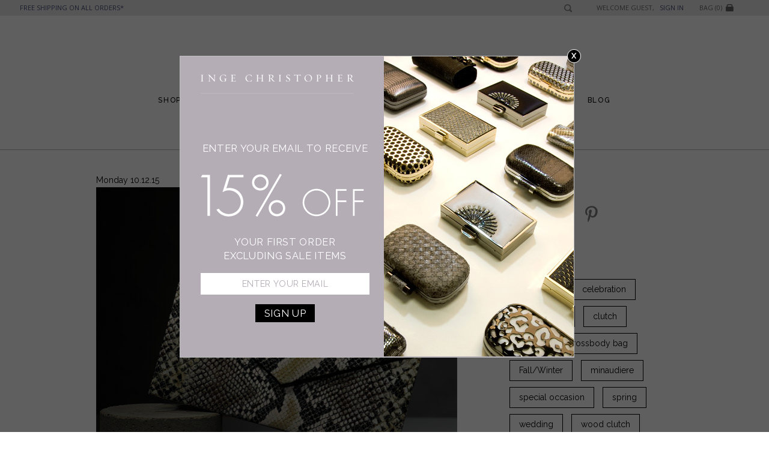

--- FILE ---
content_type: text/html; charset=utf-8
request_url: https://ingechristopher.com/blog/crossbody-bags?page=5
body_size: 10677
content:
<!doctype html>
<html lang="en" dir="ltr">
<head>
  <meta charset="utf-8">
  <meta http-equiv="X-UA-Compatible" content="IE=edge">
  <meta name="MobileOptimized" content="width">
  <meta name="HandheldFriendly" content="true">
  <meta name="viewport" content="width=device-width, initial-scale=1">

  <meta http-equiv="Content-Type" content="text/html; charset=utf-8" />
<link rel="alternate" type="application/rss+xml" title="RSS - crossbody bags" href="https://ingechristopher.com/taxonomy/term/473/feed" />
<meta about="/blog/crossbody-bags" typeof="skos:Concept" property="rdfs:label skos:prefLabel" content="crossbody bags" />
<link rel="shortcut icon" href="https://ingechristopher.com/sites/all/themes/ic/favicon.ico" type="image/vnd.microsoft.icon" />
<script type="text/javascript">dataLayer = [{"entityType":"taxonomy_term","entityBundle":"tags","entityId":"473","entityLabel":"crossbody bags","entityVid":"1","entityName":"crossbody bags","entityTaxonomy":{"tags":{"473":"crossbody bags"}},"drupalLanguage":"en","userUid":0}];</script>
<meta name="generator" content="Drupal 7 (https://www.drupal.org)" />
<link rel="canonical" href="https://ingechristopher.com/blog/crossbody-bags" />
<link rel="shortlink" href="https://ingechristopher.com/taxonomy/term/473" />
<meta property="og:site_name" content="Inge Christopher" />
<meta property="og:type" content="article" />
<meta property="og:url" content="https://ingechristopher.com/blog/crossbody-bags" />
<meta property="og:title" content="crossbody bags" />
<meta name="dcterms.title" content="crossbody bags" />
<meta name="dcterms.type" content="Text" />
<meta name="dcterms.format" content="text/html" />
<meta name="dcterms.identifier" content="https://ingechristopher.com/blog/crossbody-bags" />

<!-- Facebook Pixel Code -->
<script>
!function(f,b,e,v,n,t,s){if(f.fbq)return;n=f.fbq=function(){n.callMethod?
n.callMethod.apply(n,arguments):n.queue.push(arguments)};if(!f._fbq)f._fbq=n;
n.push=n;n.loaded=!0;n.version='2.0';n.queue=[];t=b.createElement(e);t.async=!0;
t.src=v;s=b.getElementsByTagName(e)[0];s.parentNode.insertBefore(t,s)}(window,
document,'script','//connect.facebook.net/en_US/fbevents.js');

fbq('init', '1046876995376173');
fbq('track', 'PageView');
</script>
<noscript><img height='1' width='1' style='display:none' src='https://www.facebook.com/tr?id=1046876995376173&ev=PageView&noscript=1' /></noscript>
<!-- End Facebook Pixel Code -->

  <title>crossbody bags | Page 6 | Inge Christopher</title>


  <style type="text/css" media="all">
@import url("https://ingechristopher.com/modules/system/system.base.css?t991w2");
@import url("https://ingechristopher.com/modules/system/system.menus.css?t991w2");
@import url("https://ingechristopher.com/modules/system/system.messages.css?t991w2");
@import url("https://ingechristopher.com/modules/system/system.theme.css?t991w2");
</style>
<style type="text/css" media="all">
@import url("https://ingechristopher.com/sites/all/libraries/magnific-popup/dist/magnific-popup.css?t991w2");
@import url("https://ingechristopher.com/sites/all/modules/magnific_popup/css/mfp-formatter.css?t991w2");
</style>
<style type="text/css" media="all">
@import url("https://ingechristopher.com/modules/comment/comment.css?t991w2");
@import url("https://ingechristopher.com/modules/field/theme/field.css?t991w2");
@import url("https://ingechristopher.com/modules/node/node.css?t991w2");
@import url("https://ingechristopher.com/sites/all/modules/picture/picture_wysiwyg.css?t991w2");
@import url("https://ingechristopher.com/modules/search/search.css?t991w2");
@import url("https://ingechristopher.com/modules/user/user.css?t991w2");
@import url("https://ingechristopher.com/sites/all/modules/views/css/views.css?t991w2");
@import url("https://ingechristopher.com/sites/all/modules/ckeditor/css/ckeditor.css?t991w2");
</style>
<style type="text/css" media="all">
@import url("https://ingechristopher.com/sites/all/libraries/colorbox/example5/colorbox.css?t991w2");
@import url("https://ingechristopher.com/sites/all/modules/ctools/css/ctools.css?t991w2");
@import url("https://ingechristopher.com/sites/all/modules/tagclouds/tagclouds.css?t991w2");
@import url("https://ingechristopher.com/sites/all/modules/custom_search/custom_search.css?t991w2");
</style>
<link type="text/css" rel="stylesheet" href="https://cdnjs.cloudflare.com/ajax/libs/font-awesome/4.4.0/css/font-awesome.min.css" media="all" />
<style type="text/css" media="all">
@import url("https://ingechristopher.com/sites/all/modules/tb_megamenu/css/bootstrap.css?t991w2");
@import url("https://ingechristopher.com/sites/all/modules/tb_megamenu/css/base.css?t991w2");
@import url("https://ingechristopher.com/sites/all/modules/tb_megamenu/css/default.css?t991w2");
@import url("https://ingechristopher.com/sites/all/modules/tb_megamenu/css/compatibility.css?t991w2");
@import url("https://ingechristopher.com/modules/taxonomy/taxonomy.css?t991w2");
</style>
<style type="text/css" media="all">
@import url("https://ingechristopher.com/sites/all/themes/ic/css/styles.css?t991w2");
@import url("https://ingechristopher.com/sites/all/themes/ic/css/flickity.css?t991w2");
</style>
  <script type="text/javascript" src="https://ingechristopher.com/sites/default/files/js/js_FvM8Bdzqo4KBSTdBHoGIEJYqWHxycCnnp8IDPIbBV1c.js"></script>
<script type="text/javascript" src="//ajax.googleapis.com/ajax/libs/jquery/1.7.2/jquery.min.js"></script>
<script type="text/javascript">
<!--//--><![CDATA[//><!--
window.jQuery || document.write("<script src='/sites/all/modules/jquery_update/replace/jquery/1.7/jquery.min.js'>\x3C/script>")
//--><!]]>
</script>
<script type="text/javascript" src="https://ingechristopher.com/sites/default/files/js/js_Hfha9RCTNm8mqMDLXriIsKGMaghzs4ZaqJPLj2esi7s.js"></script>
<script type="text/javascript" src="https://ingechristopher.com/sites/default/files/js/js_OB5f83cjP3p3pYUctQOvfYGGKhN1nAI8-w3CFXtvBjw.js"></script>
<script type="text/javascript">
<!--//--><![CDATA[//><!--
document.createElement( "picture" );
//--><!]]>
</script>
<script type="text/javascript" src="https://ingechristopher.com/sites/default/files/js/js_R9UbiVw2xuTUI0GZoaqMDOdX0lrZtgX-ono8RVOUEVc.js"></script>
<script type="text/javascript" src="https://ingechristopher.com/sites/default/files/js/js_4MustNJfiG0_tdTcRw7X-VD89sg2i0U9UvYRrqCdmQw.js"></script>
<script type="text/javascript">
<!--//--><![CDATA[//><!--
(function(i,s,o,g,r,a,m){i["GoogleAnalyticsObject"]=r;i[r]=i[r]||function(){(i[r].q=i[r].q||[]).push(arguments)},i[r].l=1*new Date();a=s.createElement(o),m=s.getElementsByTagName(o)[0];a.async=1;a.src=g;m.parentNode.insertBefore(a,m)})(window,document,"script","https://www.google-analytics.com/analytics.js","ga");ga("create", "UA-43130587-1", {"cookieDomain":"auto"});ga("set", "anonymizeIp", true);ga("send", "pageview");
//--><!]]>
</script>
<script type="text/javascript" src="https://ingechristopher.com/sites/default/files/js/js_eJWVGeYfnG2VkbzrWBYv6vU2Fe5JP-2LWsAJ1E86l2I.js"></script>
<script type="text/javascript" src="https://ingechristopher.com/sites/default/files/js/js_w9TyJfB1AUANaJ4KcrsmO9E0fcq9GOfyOEJrbcR751k.js"></script>
<script type="text/javascript">
<!--//--><![CDATA[//><!--
jQuery.extend(Drupal.settings, {"basePath":"\/","pathPrefix":"","setHasJsCookie":0,"ajaxPageState":{"theme":"ic","theme_token":"zlwv6-DkTTNxnh07m5Ir0MnPvrZNHpDJNaZXiJHXcAE","jquery_version":"1.7","js":{"sites\/all\/modules\/picture\/picturefill2\/picturefill.min.js":1,"sites\/all\/modules\/picture\/picture.min.js":1,"public:\/\/google_tag\/google_tag.script.js":1,"\/\/ajax.googleapis.com\/ajax\/libs\/jquery\/1.7.2\/jquery.min.js":1,"0":1,"misc\/jquery-extend-3.4.0.js":1,"misc\/jquery-html-prefilter-3.5.0-backport.js":1,"misc\/jquery.once.js":1,"misc\/drupal.js":1,"sites\/all\/modules\/waypoints\/waypoints.min.js":1,"sites\/all\/modules\/jquery_update\/replace\/ui\/external\/jquery.cookie.js":1,"sites\/all\/modules\/jquery_update\/replace\/misc\/jquery.form.min.js":1,"sites\/all\/libraries\/magnific-popup\/dist\/jquery.magnific-popup.js":1,"sites\/all\/modules\/magnific_popup\/js\/behaviors.mfp-formatter.js":1,"misc\/ajax.js":1,"sites\/all\/modules\/jquery_update\/js\/jquery_update.js":1,"1":1,"sites\/all\/modules\/admin_menu\/admin_devel\/admin_devel.js":1,"sites\/all\/libraries\/colorbox\/jquery.colorbox-min.js":1,"sites\/all\/modules\/colorbox\/js\/colorbox.js":1,"sites\/all\/modules\/css_browser_selector\/css_browser_selector.js":1,"sites\/all\/modules\/custom_search\/js\/custom_search.js":1,"sites\/all\/modules\/tb_megamenu\/js\/tb-megamenu-frontend.js":1,"sites\/all\/modules\/tb_megamenu\/js\/tb-megamenu-touch.js":1,"sites\/all\/modules\/views_load_more\/views_load_more.js":1,"misc\/progress.js":1,"sites\/all\/modules\/readmore_ajax\/readmore_ajax.js":1,"sites\/all\/modules\/views\/js\/base.js":1,"sites\/all\/modules\/views\/js\/ajax_view.js":1,"sites\/all\/modules\/google_analytics\/googleanalytics.js":1,"2":1,"sites\/all\/modules\/datalayer\/datalayer.js":1,"sites\/all\/themes\/ic\/js\/script.js":1,"sites\/all\/themes\/ic\/js\/slideshow.js":1,"sites\/all\/themes\/ic\/js\/flickity.pkgd.js":1,"sites\/all\/themes\/ic\/js\/jquery.magnific-popup.min.js":1},"css":{"modules\/system\/system.base.css":1,"modules\/system\/system.menus.css":1,"modules\/system\/system.messages.css":1,"modules\/system\/system.theme.css":1,"sites\/all\/libraries\/magnific-popup\/dist\/magnific-popup.css":1,"sites\/all\/modules\/magnific_popup\/css\/mfp-formatter.css":1,"modules\/comment\/comment.css":1,"modules\/field\/theme\/field.css":1,"modules\/node\/node.css":1,"sites\/all\/modules\/picture\/picture_wysiwyg.css":1,"modules\/search\/search.css":1,"modules\/user\/user.css":1,"sites\/all\/modules\/views\/css\/views.css":1,"sites\/all\/modules\/ckeditor\/css\/ckeditor.css":1,"sites\/all\/libraries\/colorbox\/example5\/colorbox.css":1,"sites\/all\/modules\/ctools\/css\/ctools.css":1,"sites\/all\/modules\/tagclouds\/tagclouds.css":1,"sites\/all\/modules\/custom_search\/custom_search.css":1,"https:\/\/cdnjs.cloudflare.com\/ajax\/libs\/font-awesome\/4.4.0\/css\/font-awesome.min.css":1,"sites\/all\/modules\/tb_megamenu\/css\/bootstrap.css":1,"sites\/all\/modules\/tb_megamenu\/css\/base.css":1,"sites\/all\/modules\/tb_megamenu\/css\/default.css":1,"sites\/all\/modules\/tb_megamenu\/css\/compatibility.css":1,"modules\/taxonomy\/taxonomy.css":1,"sites\/all\/themes\/ic\/css\/styles.css":1,"sites\/all\/themes\/ic\/css\/flickity.css":1}},"colorbox":{"transition":"fade","speed":"350","opacity":"0.30","slideshow":false,"slideshowAuto":true,"slideshowSpeed":"2500","slideshowStart":"start slideshow","slideshowStop":"stop slideshow","current":"{current} of {total}","previous":"\u00ab Prev","next":"Next \u00bb","close":"Close","overlayClose":true,"returnFocus":true,"maxWidth":"100%","maxHeight":"100%","initialWidth":"300","initialHeight":"100","fixed":false,"scrolling":true,"mobiledetect":true,"mobiledevicewidth":"480px","file_public_path":"\/sites\/default\/files","specificPagesDefaultValue":"admin*\nimagebrowser*\nimg_assist*\nimce*\nnode\/add\/*\nnode\/*\/edit\nprint\/*\nprintpdf\/*\nsystem\/ajax\nsystem\/ajax\/*"},"jcarousel":{"ajaxPath":"\/jcarousel\/ajax\/views"},"simple_instagram_feed":{"instagram_username":"ingechristopher","instagram_display_profile":1,"instagram_display_biography":0,"instagram_items":"12","instagram_items_per_row_type":1,"instagram_items_per_row_default":6,"instagram_items_per_row_l_720":2,"instagram_items_per_row_l_960":4,"instagram_items_per_row_h_960":6,"instagram_styling":"true","instagram_captions":0,"instagram_image_size":"640","instagram_lazy_load":0},"custom_search":{"form_target":"_self","solr":0},"viewsLoadMore":{"blog_buzz-block":{"view_name":"blog_buzz","view_display_id":"block","waypoints":"infinite","opts":{"offset":"100%"}}},"views":{"ajax_path":"\/views\/ajax","ajaxViews":{"views_dom_id:87f318532ed2fa5bc6c690872a39ae59":{"view_name":"blog_buzz","view_display_id":"block","view_args":"","view_path":"taxonomy\/term\/473","view_base_path":"blogger-buzz","view_dom_id":"87f318532ed2fa5bc6c690872a39ae59","pager_element":0}}},"urlIsAjaxTrusted":{"\/views\/ajax":true,"\/search-handbags":true,"\/blog\/crossbody-bags?page=5":true},"googleanalytics":{"trackOutbound":1,"trackMailto":1,"trackDownload":1,"trackDownloadExtensions":"7z|aac|arc|arj|asf|asx|avi|bin|csv|doc(x|m)?|dot(x|m)?|exe|flv|gif|gz|gzip|hqx|jar|jpe?g|js|mp(2|3|4|e?g)|mov(ie)?|msi|msp|pdf|phps|png|ppt(x|m)?|pot(x|m)?|pps(x|m)?|ppam|sld(x|m)?|thmx|qtm?|ra(m|r)?|sea|sit|tar|tgz|torrent|txt|wav|wma|wmv|wpd|xls(x|m|b)?|xlt(x|m)|xlam|xml|z|zip","trackColorbox":1},"magnific_popup_api":{"iframe_patterns":[]},"dataLayer":{"languages":{"en":{"language":"en","name":"English","native":"English","direction":0,"enabled":1,"plurals":0,"formula":"","domain":"","prefix":"","weight":0,"javascript":""}}}});
//--><!]]>
</script>

</head>
<body class="html not-front not-logged-in one-sidebar sidebar-first page-taxonomy page-taxonomy-term page-taxonomy-term- page-taxonomy-term-473 section-blog" >

    <div class="region region-page-top">
    <noscript aria-hidden="true"><iframe src="https://www.googletagmanager.com/ns.html?id=GTM-KPK4VJW" height="0" width="0" style="display:none;visibility:hidden"></iframe></noscript>  </div>
  
<div class="page">

  <div id="top-bar">
    <div id="free-shipping"><a href="/customer-service">Free Shipping on all orders*</a></div>
    <div id="top-bar-links">
        <div class="region region-user-second">
    <div id="block-block-1" class="block block-block">

    
  <div class="content">
    <div class="block block-system contextual-links-region block-menu" id="block-system-user-menu">
<div class="content">
<ul class="menu"><li class="last leaf"><a href="https://ingechristopher.com/cart" title="">Bag (0)</a></li>
</ul>
</div>
</div>
<span class="welcome">Welcome guest,   <a href="https://ingechristopher.com/login" class="sign-in">Sign In</a></span>  </div>
</div>
  </div>
      <form onsubmit="if(this.search_api_views_fulltext.value==&#039;&#039;){ return false; }" action="/search-handbags" method="get" id="views-exposed-form-search-handbags-page" accept-charset="UTF-8"><div><div class="views-exposed-form">
  <div class="views-exposed-widgets clearfix">
          <div id="edit-search-api-views-fulltext-wrapper" class="views-exposed-widget views-widget-filter-search_api_views_fulltext">
                  <label for="edit-search-api-views-fulltext">
            Keyword          </label>
                        <div class="views-widget">
          <div class="form-item form-type-textfield form-item-search-api-views-fulltext">
 <input type="text" id="edit-search-api-views-fulltext" name="search_api_views_fulltext" value="Search" size="30" maxlength="128" class="form-text required" />
</div>
        </div>
              </div>
                    <div class="views-exposed-widget views-submit-button">
      <input type="image" id="edit-submit--3" name="submit" src="/sites/all/themes/ic/images/icon-search.png" class="form-submit" />    </div>
      </div>
</div>
</div></form>      <!-- <ul>
        <li><a href="/search" class="search">Search</a></li>
      </ul> -->
    </div>

  </div>

      <header id="header" role="banner">
      <div class="container">
        <div id="header-logo">
                      <a href="/" title="Home" rel="home" id="logo">
              <img src="https://ingechristopher.com/sites/all/themes/ic/logo.png" alt="Home" />
            </a>
                  </div>
        <div id="mobile-menu">
          <a href="#" class="menu-button" id="menuButton">
            <span class="burger-icon"></span>
          </a>
        </div>

            </div>
    </header><!-- /#header -->
  
      <nav id="main-menu" role="navigation">
      <div class="container">
              <div class="region region-menu">
    <div id="block-tb-megamenu-menu-dropdown-menu" class="block block-tb-megamenu">

    
  <div class="content">
    <div  class="tb-megamenu tb-megamenu-menu-dropdown-menu" role="navigation" aria-label="Main navigation">
      <button data-target=".nav-collapse" data-toggle="collapse" class="btn btn-navbar tb-megamenu-button" type="button">
      <i class="fa fa-reorder"></i>
    </button>
    <div class="nav-collapse  always-show">
    <ul  class="tb-megamenu-nav nav level-0 items-8">
    <li  data-id="5457" data-level="1" data-type="menu_item" data-class="" data-xicon="" data-caption="" data-alignsub="justify" data-group="0" data-hidewcol="0" data-hidesub="0" class="tb-megamenu-item level-1 mega mega-align-justify dropdown">
          <a href="/handbags"  class="dropdown-toggle" title="Shop">
                Shop                      </a>
        <div  data-class="" data-width="456" style="width: 456px;" class="tb-megamenu-submenu dropdown-menu mega-dropdown-menu nav-child">
  <div class="mega-dropdown-inner">
    <div  class="tb-megamenu-row row-fluid">
  <div  data-class="" data-width="4" data-hidewcol="0" id="tb-megamenu-column-1" class="tb-megamenu-column span4  mega-col-nav">
  <div class="tb-megamenu-column-inner mega-inner clearfix">
        <ul  class="tb-megamenu-subnav mega-nav level-1 items-7">
    <li  data-id="5458" data-level="2" data-type="menu_item" data-class="" data-xicon="" data-caption="" data-alignsub="" data-group="0" data-hidewcol="0" data-hidesub="0" class="tb-megamenu-item level-2 mega">
          <a href="/handbags"  title="All Handbags">
                All Handbags                      </a>
          </li>

  <li  data-id="5622" data-level="2" data-type="menu_item" data-class="" data-xicon="" data-caption="" data-alignsub="" data-group="0" data-hidewcol="0" data-hidesub="0" class="tb-megamenu-item level-2 mega">
          <a href="/handbags/phone-friendly-clutches"  title="Phone Friendly Clutches">
                Phone Friendly Clutches                      </a>
          </li>

  <li  data-id="5801" data-level="2" data-type="menu_item" data-class="" data-xicon="" data-caption="" data-alignsub="" data-group="0" data-hidewcol="0" data-hidesub="0" class="tb-megamenu-item level-2 mega">
          <a href="/handbags/formal-evening-bags"  title="Formal Evening Bags">
                Formal Evening Bags                      </a>
          </li>

  <li  data-id="5802" data-level="2" data-type="menu_item" data-class="" data-xicon="" data-caption="" data-alignsub="" data-group="0" data-hidewcol="0" data-hidesub="0" class="tb-megamenu-item level-2 mega">
          <a href="/handbags/cocktail-party-bags"  title="Cocktail Party Bags">
                Cocktail Party Bags                      </a>
          </li>

  <li  data-id="8790" data-level="2" data-type="menu_item" data-class="" data-xicon="" data-caption="" data-alignsub="" data-group="0" data-hidewcol="0" data-hidesub="0" class="tb-megamenu-item level-2 mega">
          <a href="/handbags/casual-chic"  title="Casual Chic">
                Casual Chic                      </a>
          </li>

  <li  data-id="5800" data-level="2" data-type="menu_item" data-class="" data-xicon="" data-caption="" data-alignsub="" data-group="0" data-hidewcol="0" data-hidesub="0" class="tb-megamenu-item level-2 mega">
          <a href="/handbags/day-bags-and-totes"  title="Day Bags and Totes">
                Day Bags and Totes                      </a>
          </li>

  <li  data-id="5585" data-level="2" data-type="menu_item" data-class="" data-xicon="" data-caption="" data-alignsub="" data-group="0" data-hidewcol="0" data-hidesub="0" class="tb-megamenu-item level-2 mega">
          <a href="/handbags/sale-items"  title="Sale Items">
                Sale Items                      </a>
          </li>
</ul>
  </div>
</div>

<div  data-class="" data-width="4" data-hidewcol="" id="tb-megamenu-column-2" class="tb-megamenu-column span4  mega-col-nav">
  <div class="tb-megamenu-column-inner mega-inner clearfix">
        <ul  class="tb-megamenu-subnav mega-nav level-1 items-1">
    <li  data-id="5812" data-level="2" data-type="menu_item" data-class="" data-xicon="" data-caption="" data-alignsub="" data-group="0" data-hidewcol="0" data-hidesub="0" class="tb-megamenu-item level-2 mega">
          <a href="/jewelry"  title="All Jewelry">
                All Jewelry                      </a>
          </li>
</ul>
  </div>
</div>

<div  data-showblocktitle="1" data-class="" data-width="4" data-hidewcol="" id="tb-megamenu-column-3" class="tb-megamenu-column span4  mega-col-nav">
  <div class="tb-megamenu-column-inner mega-inner clearfix">
        <div  data-type="block" data-block="block--11" class="tb-megamenu-block tb-block tb-megamenu-block">
  <div class="block-inner">
    <div id="block-block-11" class="block block-block">

    
  <div class="content">
    <p><img alt="" src="https://ingechristopher.com/sites/default/files/menu_image.jpg" /></p>
  </div>
</div>
  </div>
</div>
  </div>
</div>
</div>
  </div>
</div>
  </li>

  <li  data-id="5466" data-level="1" data-type="menu_item" data-class="" data-xicon="" data-caption="" data-alignsub="" data-group="0" data-hidewcol="0" data-hidesub="0" class="tb-megamenu-item level-1 mega">
          <a href="/handbags/whats-new"  title="What’s New ">
                What’s New                       </a>
          </li>

  <li  data-id="9512" data-level="1" data-type="menu_item" data-class="" data-xicon="" data-caption="" data-alignsub="" data-group="0" data-hidewcol="0" data-hidesub="0" class="tb-megamenu-item level-1 mega">
          <a href="/sale-items"  title="Sale Items">
                Sale Items                      </a>
          </li>

  <li  data-id="5235" data-level="1" data-type="menu_item" data-class="" data-xicon="" data-caption="" data-alignsub="" data-group="0" data-hidewcol="0" data-hidesub="0" class="tb-megamenu-item level-1 mega">
          <a href="/celeb-style"  title="Celeb Style">
                Celeb Style                      </a>
          </li>

  <li  data-id="5467" data-level="1" data-type="menu_item" data-class="" data-xicon="" data-caption="" data-alignsub="" data-group="0" data-hidewcol="0" data-hidesub="0" class="tb-megamenu-item level-1 mega">
          <a href="/press"  title="Press">
                Press                      </a>
          </li>

  <li  data-id="5237" data-level="1" data-type="menu_item" data-class="" data-xicon="" data-caption="" data-alignsub="" data-group="0" data-hidewcol="0" data-hidesub="0" class="tb-megamenu-item level-1 mega">
          <a href="/wholesale"  title="Wholesale">
                Wholesale                      </a>
          </li>

  <li  data-id="5469" data-level="1" data-type="menu_item" data-class="" data-xicon="" data-caption="" data-alignsub="" data-group="0" data-hidewcol="0" data-hidesub="0" class="tb-megamenu-item level-1 mega dropdown active active-trail">
          <a href="/blog"  class="dropdown-toggle" title="Blog">
                Blog                      </a>
        <div  data-class="" data-width="" class="tb-megamenu-submenu dropdown-menu mega-dropdown-menu nav-child">
  <div class="mega-dropdown-inner">
    <div  class="tb-megamenu-row row-fluid">
  <div  data-class="" data-width="12" data-hidewcol="0" id="tb-megamenu-column-4" class="tb-megamenu-column span12  mega-col-nav">
  <div class="tb-megamenu-column-inner mega-inner clearfix">
        <ul  class="tb-megamenu-subnav mega-nav level-1 items-2">
    <li  data-id="5561" data-level="2" data-type="menu_item" data-class="" data-xicon="" data-caption="" data-alignsub="" data-group="0" data-hidewcol="0" data-hidesub="0" class="tb-megamenu-item level-2 mega active active-trail">
          <a href="/blog"  title="Blog Entries">
                Blog Entries                      </a>
          </li>

  <li  data-id="5559" data-level="2" data-type="menu_item" data-class="" data-xicon="" data-caption="" data-alignsub="" data-group="0" data-hidewcol="0" data-hidesub="0" class="tb-megamenu-item level-2 mega">
          <a href="/blogger-buzz"  title="Blogger Buzz">
                Blogger Buzz                      </a>
          </li>
</ul>
  </div>
</div>
</div>
  </div>
</div>
  </li>
</ul>
      </div>
  </div>
  </div>
</div>
  </div>
      </div>
    </nav><!-- /#main-menu -->
  
  <div id="mobile-nav">
    <form onsubmit="if(this.search_api_views_fulltext.value==&#039;&#039;){ return false; }" action="/search-handbags" method="get" id="views-exposed-form-search-handbags-page" accept-charset="UTF-8"><div><div class="views-exposed-form">
  <div class="views-exposed-widgets clearfix">
          <div id="edit-search-api-views-fulltext-wrapper" class="views-exposed-widget views-widget-filter-search_api_views_fulltext">
                  <label for="edit-search-api-views-fulltext">
            Keyword          </label>
                        <div class="views-widget">
          <div class="form-item form-type-textfield form-item-search-api-views-fulltext">
 <input type="text" id="edit-search-api-views-fulltext" name="search_api_views_fulltext" value="Search" size="30" maxlength="128" class="form-text required" />
</div>
        </div>
              </div>
                    <div class="views-exposed-widget views-submit-button">
      <input type="image" id="edit-submit" name="submit" src="/sites/all/themes/ic/images/icon-search.png" class="form-submit" />    </div>
      </div>
</div>
</div></form>    <ul class="main"><li><a class="home-link" href="/">Home</a></li>
      <li><a class="sub-head" href="#">Shop</a></li><li class="sub-nav"><ul><li><a class="sub" href="/handbags">All Handbags</a></li><li><a class="sub" href="/handbags/phone-friendly-clutches">Phone Friendly Clutches</a></li><li><a class="sub" href="/handbags/formal-evening-bags">Formal Evening Bags</a></li><li><a class="sub" href="/handbags/cocktail-party-bags">Cocktail Party Bags</a></li><li><a class="sub" href="/handbags/casual-chic">Casual Chic</a></li><li><a class="sub" href="/handbags/day-bags-and-totes">Day Bags and Totes</a></li><li><a class="sub" href="/handbags/sale-items">Sale Items</a></li><li><a class="sub" href="/jewelry">All Jewelry</a></li></ul></li><li><a class="sub" href="/handbags/whats-new">What’s New </a></li><li><a class="sub" href="/sale-items">Sale Items</a></li><li><a class="sub" href="/celeb-style">Celeb Style</a></li><li><a class="sub" href="/press">Press</a></li><li><a class="sub" href="/wholesale">Wholesale</a></li><li><a class="sub-head" href="#">Blog</a></li><li class="sub-nav"><ul><li><a class="sub" href="/blog">Blog Entries</a></li><li><a class="sub" href="/blogger-buzz">Blogger Buzz</a></li></ul></li>      <li><a href="#" class="sub-head bag-icon">Bag <span class="total">0</span></a></li>
      <li class="sub-nav">
        
        <div class="cart-empty-block">Your shopping cart is empty.</div>      </li>
      <li><a href="#" class="sub-head">My Account</a></li>
      <li class="sub-nav">
        <ul>
                      <li><a href="/user">Login or Register</a></li>
                  </ul>
      </li>
    </ul>
  </div>

  
  <div id="main">
                <h1 class="title" id="page-title"><span>crossbody bags</span></h1>
        <div class="container">
      <div class="main-content">
                                  <!-- <h1 class="title" id="page-title">crossbody bags</h1> -->
                                  <div class="tabs"></div>
                                
                  <div class="region region-content">
    <div id="block-system-main" class="block block-system">

    
  <div class="content">
    <div class="term-listing-heading"><div id="taxonomy-term-473" class="taxonomy-term vocabulary-tags">

  
  <div class="content">
      </div>

</div>
</div><div class="blog-content-inner"><div class="blog-content-top"><div class="blog-content-bottom">
<div id="node-559" class="node node-article node-teaser clearfix" about="/blog/our-fall-2015-collection" typeof="sioc:Item foaf:Document">
	<div class="content">
		<div class="date"><span property="dc:date dc:created" content="2015-10-12T16:40:48-04:00" datatype="xsd:dateTime">Monday 10.12.15</span></div>
		<div class="blog-image"><div class="field field-name-field-image field-type-image field-label-hidden"><div class="field-items"><div class="field-item even"><img typeof="foaf:Image" src="https://ingechristopher.com/sites/default/files/styles/blog-image/public/images/blog/nadia-snake-bag-blog-602px.jpg?itok=dHPmXizr" alt="" /></div></div></div></div>
		<div class="social-icons">
			<a class="facebook button" href="https://www.facebook.com/sharer/sharer.php?u=https://ingechristopher.com/blog/our-fall-2015-collection&amp;title=OUR+FALL+2015+COLLECTION">
	    &nbsp;
			</a>

			<a class="twitter button" href="http://twitter.com/home?status=OUR+FALL+2015+COLLECTION+https://ingechristopher.com/blog/our-fall-2015-collection">
				&nbsp;
			</a>

			<a class="pin button" data-pin-do="buttonPin" data-pin-custom="true" href="https://www.pinterest.com/pin/create/button/?url=https://ingechristopher.com/blog/our-fall-2015-collection&amp;media=https://ingechristopher.com/sites/default/files/images/blog/nadia-snake-bag-blog-602px.jpg&amp;description=OUR+FALL+2015+COLLECTION">
				&nbsp;
			</a>

			<a class="email button" href="mailto:?subject=From%20IngeChristopher.com%3A%20OUR%20FALL%202015%20COLLECTION&amp;body=Check%20out%20this%20blog%20post%3A%20OUR%20FALL%202015%20COLLECTION%3A%20%3C%20https%3A%2F%2Fingechristopher.com%2Fblog%2Four-fall-2015-collection%20%3E.">&nbsp;</a>
		</div>

		<h2 class="page-title"><a href="/blog/our-fall-2015-collection">OUR FALL 2015 COLLECTION</a></h2>
				<div class="field field-name-body field-type-text-with-summary field-label-hidden"><div class="field-items"><div class="field-item even" property="content:encoded"><p>Fall is here and so is our new Fall 2015 handbag collection! From on-trend chain fringe and leopard print cutouts to the highest quality leather and snakeskin, we are excited to introduce these contemporary new clutches, handbags and evening bags. Click <a href="https://ingechristopher.com/handbags">SHOP</a> to have a look!</p>
</div></div></div>
				<div class="blog-footer">
			<ul class="links inline"><li class="comment_forbidden first last"></li>
</ul>			<div class="post-info">
				by <span rel="sioc:has_creator"><span class="username" xml:lang="" about="/users/admin" typeof="sioc:UserAccount" property="foaf:name" datatype="">admin</span></span> | posted in
								<a href="/blog/fall-2015">fall 2015</a> <a href="/blog/handbags">handbags</a> <a href="/blog/evening-bags">evening bags</a> <a href="/blog/crossbody-bags" class="active">crossbody bags</a> <a href="/blog/clutches">clutches</a> <a href="/blog/fall-fashion">fall fashion</a> <a href="/blog/fall-style">fall style</a> <a href="/blog/snakeskin">snakeskin</a> <a href="/blog/leather-clutch">leather clutch</a> 			</div>
		</div>
	</div>
</div>
</div></div></div>
<!-- /.node -->
<h2 class="element-invisible">Pages</h2><div class="item-list"><ul class="pager"><li class="pager-first first"><a title="Go to first page" href="/blog/crossbody-bags">« first</a></li>
<li class="pager-previous"><a title="Go to previous page" href="/blog/crossbody-bags?page=4">‹ previous</a></li>
<li class="pager-item"><a title="Go to page 1" href="/blog/crossbody-bags">1</a></li>
<li class="pager-item"><a title="Go to page 2" href="/blog/crossbody-bags?page=1">2</a></li>
<li class="pager-item"><a title="Go to page 3" href="/blog/crossbody-bags?page=2">3</a></li>
<li class="pager-item"><a title="Go to page 4" href="/blog/crossbody-bags?page=3">4</a></li>
<li class="pager-item"><a title="Go to page 5" href="/blog/crossbody-bags?page=4">5</a></li>
<li class="pager-current">6</li>
<li class="pager-item"><a title="Go to page 7" href="/blog/crossbody-bags?page=6">7</a></li>
<li class="pager-next"><a title="Go to next page" href="/blog/crossbody-bags?page=6">next ›</a></li>
<li class="pager-last last"><a title="Go to last page" href="/blog/crossbody-bags?page=6">last »</a></li>
</ul></div>  </div>
</div>
  </div>

        <a href="/taxonomy/term/473/feed" class="feed-icon" title="Subscribe to RSS - crossbody bags"><img typeof="foaf:Image" src="https://ingechristopher.com/misc/feed.png" alt="Subscribe to RSS - crossbody bags" /></a>      </div>
              <aside id="sidebar-first" class="sidebar" role="complementary">
            <div class="region region-sidebar-first">
    <div id="block-block-12" class="block block-block">

    <h2><span>Follow Us</span></h2>
  
  <div class="content">
    <div class="social-icons"><a class="facebook button" href="http://www.facebook.com/ingechristopher" target="_blank"> </a> <a class="twitter button" href="http://twitter.com/IC_Accessories" target="_blank">  </a> <a class="instagram button" href="http://instagram.com/ingechristopher" target="_blank">  </a> <a class="pin button" href="http://www.pinterest.com/ingechristopher" target="_blank"> </a></div>
  </div>
</div>
<div id="block-tagclouds-1" class="block block-tagclouds">

    <h2><span>Tag Cloud</span></h2>
  
  <div class="content">
    <span class='tagclouds-term'><a href="/blog/big-news" class="tagclouds level3" title="">big news</a></span>
<span class='tagclouds-term'><a href="/blog/celebration" class="tagclouds level5" title="">celebration</a></span>
<span class='tagclouds-term'><a href="/blog/champagne" class="tagclouds level2" title="">champagne</a></span>
<span class='tagclouds-term'><a href="/blog/clutch" class="tagclouds level6" title="">clutch</a></span>
<span class='tagclouds-term'><a href="/blog/color" class="tagclouds level2" title="">color</a></span>
<span class='tagclouds-term'><a href="/blog/crossbody-bag" class="tagclouds level2" title="">crossbody bag</a></span>
<span class='tagclouds-term'><a href="/blog/fallwinter" class="tagclouds level5" title="">Fall/Winter</a></span>
<span class='tagclouds-term'><a href="/blog/minaudiere" class="tagclouds level4" title="">minaudiere</a></span>
<span class='tagclouds-term'><a href="/blog/special-occasion" class="tagclouds level1" title="">special occasion</a></span>
<span class='tagclouds-term'><a href="/blog/spring" class="tagclouds level1" title="">spring</a></span>
<span class='tagclouds-term'><a href="/blog/wedding" class="tagclouds level3" title="">wedding</a></span>
<span class='tagclouds-term'><a href="/blog/wood-clutch" class="tagclouds level1" title="">wood clutch</a></span>
<div class="more-link"><a href="/tagclouds/chunk/1" title="more tags">More</a></div>  </div>
</div>
<div id="block-views-blog-buzz-block" class="block block-views">

    <h2><span>Bloggers' Buzz</span></h2>
  
  <div class="content">
    <div class="view view-blog-buzz view-id-blog_buzz view-display-id-block view-dom-id-87f318532ed2fa5bc6c690872a39ae59">
        
  
  
      <div class="view-content">
        <div class="views-row views-row-1 views-row-odd views-row-first">
    <article id="node-514" class="node node-blog-talk node-teaser" about="/uptown-holiday-gift-guide" typeof="sioc:Item foaf:Document">

      <header>
        <a href="http://uptownmagazine.com/2013/11/uptown-2013-gift-guide-men-women-child-luxe-travel/5/" target="_blank">
      <div class="field field-name-field-buzz-image field-type-image field-label-hidden"><div class="field-items"><div class="field-item even"><img typeof="foaf:Image" src="https://ingechristopher.com/sites/default/files/buzz/uptown-gift-guide-2013-palermo-clutch-270x162-web.jpg" alt="" /></div></div></div>      
                    <h2>UPTOWN / Holiday Gift Guide</h2>
            <span property="dc:title" content="UPTOWN / Holiday Gift Guide" class="rdf-meta element-hidden"></span>
          </a>
    </header>
  
  <div class="content">
      <a href="http://uptownmagazine.com/2013/11/uptown-2013-gift-guide-men-women-child-luxe-travel/5/" target="_blank">
    <div class="field field-name-body field-type-text-with-summary field-label-hidden"><div class="field-items"><div class="field-item even" property="content:encoded"><p><a href="https://ingechristopher.com/shop/products/palermo-minaudiere">Palermo Clutch</a>.</p></div></div></div></a>
  </div><!-- /.content -->

      <footer>
            <ul class="links inline"><li class="node-readmore first last"><a href="/more/node/514/full" rel="tag" title="UPTOWN / Holiday Gift Guide" class="use-ajax">Read more<span class="element-invisible"> about UPTOWN / Holiday Gift Guide</span></a></li>
</ul>    </footer>
  
  
</article><!-- /.node -->
  </div>
  <div class="views-row views-row-2 views-row-even">
    <article id="node-258" class="node node-blog-talk node-teaser" about="/uptown-social-girls-best-friend" typeof="sioc:Item foaf:Document">

      <header>
        <a href="http://uptownmagazine.com/uptownsocial/2013/04/spring-essentials/" target="_blank">
      <div class="field field-name-field-buzz-image field-type-image field-label-hidden"><div class="field-items"><div class="field-item even"><img typeof="foaf:Image" src="https://ingechristopher.com/sites/default/files/buzz/uptown-social-inge-christopher-key-west-clutch-270x162-web_0.jpg" alt="" /></div></div></div>      
                    <h2>UPTOWN Social / A Girl&#039;s Best Friend</h2>
            <span property="dc:title" content="UPTOWN Social / A Girl&#039;s Best Friend" class="rdf-meta element-hidden"></span>
          </a>
    </header>
  
  <div class="content">
      <a href="http://uptownmagazine.com/uptownsocial/2013/04/spring-essentials/" target="_blank">
    <div class="field field-name-body field-type-text-with-summary field-label-hidden"><div class="field-items"><div class="field-item even" property="content:encoded"><p>Nothing’s more timeless than the<a href="https://ingechristopher.com/shop/products/key-west-clutch"> Key West clutch</a> from Inge Christopher.</p></div></div></div></a>
  </div><!-- /.content -->

      <footer>
            <ul class="links inline"><li class="node-readmore first last"><a href="/more/node/258/full" rel="tag" title="UPTOWN Social / A Girl&#039;s Best Friend" class="use-ajax">Read more<span class="element-invisible"> about UPTOWN Social / A Girl&#039;s Best Friend</span></a></li>
</ul>    </footer>
  
  
</article><!-- /.node -->
  </div>
  <div class="views-row views-row-3 views-row-odd views-row-last">
    <article id="node-103" class="node node-blog-talk node-teaser" about="/long-distance-loving-end-your-summer-style" typeof="sioc:Item foaf:Document">

      <header>
        <a href="http://www.longdistanceloving.net/2011/08/inge-christopher.html" target="_blank">
      <div class="field field-name-field-buzz-image field-type-image field-label-hidden"><div class="field-items"><div class="field-item even"><img typeof="foaf:Image" src="https://ingechristopher.com/sites/default/files/buzz/long-distance-loving-inge-christopher-270x162-web.jpg" alt="" /></div></div></div>      
                    <h2>Long Distance Loving / End Your Summer in Style</h2>
            <span property="dc:title" content="Long Distance Loving / End Your Summer in Style" class="rdf-meta element-hidden"></span>
          </a>
    </header>
  
  <div class="content">
      <a href="http://www.longdistanceloving.net/2011/08/inge-christopher.html" target="_blank">
    <div class="field field-name-body field-type-text-with-summary field-label-hidden"><div class="field-items"><div class="field-item even" property="content:encoded"><p>To end your summer in style, I've got another fantastic giveaway on tap:<br />
Inge Christopher will be giving away one handbag to a lucky reader of {long distance loving}!<br /></p></div></div></div></a>
  </div><!-- /.content -->

      <footer>
            <ul class="links inline"><li class="node-readmore first last"><a href="/more/node/103/full" rel="tag" title="Long Distance Loving / End Your Summer in Style" class="use-ajax">Read more<span class="element-invisible"> about Long Distance Loving / End Your Summer in Style</span></a></li>
</ul>    </footer>
  
  
</article><!-- /.node -->
  </div>
    </div>
  
      <div class="item-list"><ul class="pager pager-load-more"><li class="pager-next first last"><a href="/blog/crossbody-bags?page=6">Load more</a></li>
</ul></div>  
  
  
  
  
</div>  </div>
</div>
  </div>
        </aside><!-- /#sidebar-first -->
          </div>
  </div><!-- /#main -->

  
      <footer id="footer" role="contentinfo">
      <div class="container">
          <div class="region region-footer">
    <div id="block-block-14" class="block block-block">

    
  <div class="content">
            <div class="footer-about">
          <h2><a href="https://ingechristopher.com/about">About</a></h2>
          <ul>
            <li><a href="https://ingechristopher.com/about">Our Story</a></li>
            <li><a href="https://ingechristopher.com/stores">Stores</a></li>
            <li><a href="https://ingechristopher.com/contact-us">Contact Us</a></li>
          </ul>
        </div>
  </div>
</div>
<div id="block-block-15" class="block block-block">

    
  <div class="content">
            <div class="footer-privacy">
          <h2>Privacy &amp; Legal</h2>
          <ul>
            <li><a href="https://ingechristopher.com/customer-service">Customer Service</a></li>
            <li><a href="https://ingechristopher.com/terms-use">Terms of Use</a></li>
            <li><a href="https://ingechristopher.com/privacy-policy">Privacy Policy</a></li>
          </ul>
        </div>
  </div>
</div>
<div id="block-block-16" class="block block-block">

    
  <div class="content">
            <div class="footer-social">
          <h2>Social</h2>
          <div class="social-icons">
            <a class="facebook button" href="http://www.facebook.com/ingechristopher" target="_blank"> </a>
            <a class="twitter button" href="http://twitter.com/IC_Accessories" target="_blank">  </a>
            <a class="instagram button" href="http://instagram.com/ingechristopher" target="_blank">  </a>
            <a class="pin button" href="http://www.pinterest.com/ingechristopher" target="_blank"> </a>
          </div>
        </div>
  </div>
</div>
<div id="block-block-17" class="block block-block">

    
  <div class="content">
            <div class="footer-connected">
          <h2>Stay Connected</h2>
          <p>Stay up to date with our offers, new products and exclusive sales.</p>
          <!-- Begin MailChimp Signup Form -->
          <form action="//ingechristopher.us5.list-manage.com/subscribe/post?u=05855b733aa58234da6a76a2a&amp;id=bd3941c2ea" method="post" id="mc-embedded-subscribe-form" name="mc-embedded-subscribe-form" class="validate" target="_blank" novalidate="">
            <div class="wrapper">

              <input type="email" value="" name="EMAIL" class="required email" id="mce-EMAIL" placeholder="enter email address" /> <input type="image" src="https://ingechristopher.com/sites/all/themes/ic/images/newsletter_submit.png" />
              <!-- real people should not fill this in and expect good things - do not remove this or risk form bot signups-->
                <div style="position: absolute; left: -5000px;"><input type="text" name="b_05855b733aa58234da6a76a2a_bd3941c2ea" tabindex="-1" value="" /></div>
              <script type="text/javascript" src="//s3.amazonaws.com/downloads.mailchimp.com/js/mc-validate.js"></script><script type="text/javascript">
<!--//--><![CDATA[// ><!--
(function($) {window.fnames = new Array(); window.ftypes = new Array();fnames[0]='EMAIL';ftypes[0]='email';fnames[1]='NAME';ftypes[1]='text';}(jQuery));var $mcj = jQuery.noConflict(true);
//--><!]]>
</script>
            </div>
          </form>
          <div id="mce-responses" class="clear">
            <div class="response" id="mce-error-response" style="display:none"></div>
            <div class="response" id="mce-success-response" style="display:none"></div>
          </div>
          <!--End mc_embed_signup-->
        </div>  </div>
</div>
<div id="block-block-18" class="block block-block">

    
  <div class="content">
    <div id="copyright">© 2020 Inge Christopher. All Rights Reserved.</div>
  </div>
</div>
  </div>
      </div>
    </footer><!-- /#footer -->
  
</div><!-- /#page -->

<div style="display:none;">
  <div id="subscribe">
  <h2 class="logo-popup">Inge Christopher</h2>
  <p>enter your email to receive <span class="discount">15% OFF</span> your first order
  <br/><span class="sale-items">excluding sale items</span></p>
      <div class="region region-popup">
    <form class="mailchimp-signup-subscribe-form" action="/blog/crossbody-bags?page=5" method="post" id="mailchimp-signup-subscribe-block-mailchimp-form" accept-charset="UTF-8"><div><div class="mailchimp-signup-subscribe-form-description"></div><div id="mailchimp-newsletter-bd3941c2ea-mergefields" class="mailchimp-newsletter-mergefields"><div class="form-item form-type-textfield form-item-mergevars-EMAIL">
  <label for="edit-mergevars-email">Email Address <span class="form-required" title="This field is required.">*</span></label>
 <input placeholder="ENTER YOUR EMAIL" onfocus="this.placeholder = &#039;&#039;" onblur="this.placeholder = &#039;ENTER YOUR EMAIL&#039;" type="text" id="edit-mergevars-email" name="mergevars[EMAIL]" value="" size="25" maxlength="128" class="form-text required" />
</div>
</div><input type="hidden" name="form_build_id" value="form-wjkgKzu-jH3ECR7Hs_ZgrI24xFzSESp88AzLBEl7QrM" />
<input type="hidden" name="form_id" value="mailchimp_signup_subscribe_block_mailchimp_form" />
<div class="form-actions form-wrapper" id="edit-actions--2"><input type="submit" id="edit-submit--2" name="op" value="Sign Up" class="form-submit" /></div></div></form><div class="image-popup"><img src="https://ingechristopher.com/sites/default/files/ic-popup-image-v2.jpg" style="width: 316px; height: 500px;" /></div>
  </div>
  </div>
</div>
  <script type="text/javascript" src="https://ingechristopher.com/sites/default/files/js/js_7Ukqb3ierdBEL0eowfOKzTkNu-Le97OPm-UqTS5NENU.js"></script>

  <p id="back-top">
		<a href="#top"><span>Back to Top</span></a>
	</p>

  <script type="text/javascript" async defer src="//assets.pinterest.com/js/pinit.js"></script>
</body>
</html>
